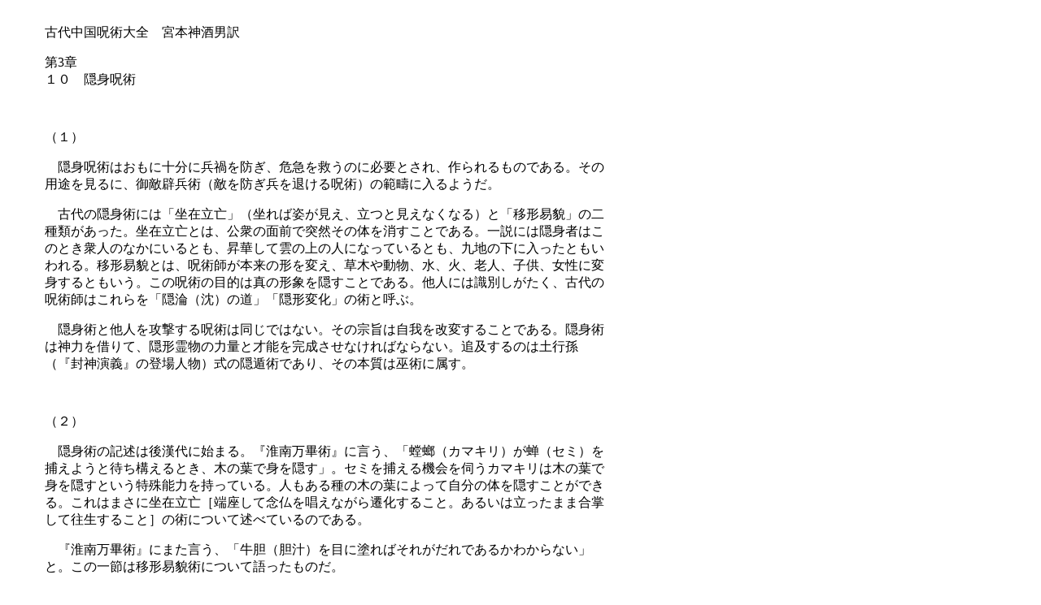

--- FILE ---
content_type: text/html
request_url: http://mikiomiyamoto.bake-neko.net/chineseam310x.html
body_size: 9947
content:
<!DOCTYPE html>
<html lang="ja">
<head>
<meta charset="UTF-8">
<meta name="justsystems:HPB-Input-Mode" content="mode/flm; pagewidth=940; pageheight=1200">
<meta name="GENERATOR" content="JustSystems Homepage Builder Version 21.0.5.0 for Windows">
<title></title>
</head>
<body>
<div style="width : 688px;top : 14px;left : 55px;
	position : absolute;
	z-index : 1;
" id="Layer1">
  <p class="MsoNormal"><span lang="ZH-TW" style="mso-fareast-language:ZH-TW">古代中国呪術大全　</span><span lang="EN-US" style="mso-fareast-language:ZH-TW"></span>宮本神酒男訳</p>
  <p class=MsoNormal><span lang=ZH-TW style='mso-fareast-language:ZH-TW'>第</span><span
lang=EN-US>3</span><span lang=ZH-TW style='mso-fareast-language:ZH-TW'>章　<br>
  １０　隠身呪術　</span><span
lang=EN-US style='mso-fareast-language:ZH-TW'></span></p>
  <p>

</p>
  <p class=MsoNormal><span lang=EN-US style='mso-fareast-language:ZH-TW'><o:p>&nbsp;</o:p></span></p>
  <p>

</p>
  <p class=MsoNormal>（１）<span lang=EN-US></span></p>
  <p>

</p>
  <p class=MsoNormal>　隠身呪術はおもに十分に兵禍を防ぎ、危急を救うのに必要とされ、作られるものである。その用途を見るに、御敵辟兵術（敵を防ぎ兵を退ける呪術）の範疇に入るようだ。<span
lang=EN-US></span></p>
  <p>

</p>
  <p class=MsoNormal>　古代の隠身術には「坐在立亡」（坐れば姿が見え、立つと見えなくなる）と「移形易貌」の二種類があった。坐在立亡とは、公衆の面前で突然その体を消すことである。一説には隠身者はこのとき衆人のなかにいるとも、昇華して雲の上の人になっているとも、九地の下に入ったともいわれる。移形易貌とは、呪術師が本来の形を変え、草木や動物、水、火、老人、子供、女性に変身するともいう。この呪術の目的は真の形象を隠すことである。他人には識別しがたく、古代の呪術師はこれらを「隠<span
style='font-family:DengXian;mso-ascii-font-family:游明朝;mso-ascii-theme-font:
minor-latin;mso-hansi-font-family:游明朝;mso-hansi-theme-font:minor-latin'>淪</span><span
style='mso-ascii-font-family:游明朝;mso-ascii-theme-font:minor-fareast;mso-hansi-font-family:
游明朝;mso-hansi-theme-font:minor-fareast'>（沈）</span>の道」「隠形変化」の術と呼ぶ。<span
lang=EN-US></span></p>
  <p>

</p>
  <p class=MsoNormal>　隠身術と他人を攻撃する呪術は同じではない。その宗旨は自我を改変することである。隠身術は神力を借りて、隠形霊物の力量と才能を完成させなければならない。追及するのは土行孫（『封神演義』の登場人物）式の隠遁術であり、その本質は巫術に属す。<span
lang=EN-US style='mso-fareast-font-family:DengXian'></span></p>
  <p>

</p>
  <p class=MsoNormal><span lang=EN-US><o:p>&nbsp;</o:p></span></p>
  <p>

</p>
  <p class=MsoNormal>（２）<span lang=EN-US></span></p>
  <p>

</p>
  <p class=MsoNormal>　隠身術の記述は後漢代に始まる。<a name="_Hlk159634255">『淮南万畢術』</a>に言う、「螳螂（カマキリ）が蝉（セミ）を捕えようと待ち構えるとき、木の葉で身を隠す」。セミを捕える機会を伺うカマキリは木の葉で身を隠すという特殊能力を持っている。人もある種の木の葉によって自分の体を隠すことができる。これはまさに坐在立亡<span
style='mso-bidi-language:BO'>［端座して念仏を唱えながら遷化すること。あるいは立ったまま合掌して往生すること］</span>の術について述べているのである。<span
lang=EN-US style='mso-fareast-font-family:DengXian;mso-bidi-language:BO'></span></p>
  <p>

</p>
  <p class=MsoNormal>　『淮南万畢術』にまた言う、「牛胆（胆汁）を目に塗ればそれがだれであるかわからない」と。この一節は移形易貌術について語ったものだ。<span
lang=EN-US></span></p>
  <p>

</p>
  <p class=MsoNormal style='text-indent:10.5pt;mso-char-indent-count:1.0'>『太平御覧』はこの一節に注釈を付けている。「八歳の黃牛から胆を取り、<span
style='mso-bidi-language:BO'>二寸の桂を胆に入れると、百日で薬となる。巧みに刻んで丈夫の人像を作り、目の下に触れさせる。女性の像を作って頭の上に載せる。子供の姿に彫って、あごの下に置く。そして五色の袋の中にそれらを詰め込む。まず斎戒をおこなう。このことは人に知られてはいけない」。<span
lang=EN-US></span></span></p>
  <p>

</p>
  <p class=MsoNormal>　考えるに、注釈の「巧みに」以下の文ははなはだ不明瞭だ。しかも文全体が「目に塗る」とかかわりがない。注釈の後半で「丈夫の人の像を作り」「女性を作り」「子供を作る」と述べているが、二重の意味を含んでいる。すなわち巧みに牛胆を浸した二寸の桂木を刻んで男、女、子供の形を作る。また顔を変えるのは、男、女、子供に変身するためである。男に変身するには、木を刻んで男の人形を作り、目の下を桂木で触れる。女に変身するには、木を刻んで女の人形を作り、頭の上にその桂木を載せる。子供に変身するには、刻んで子供の人形を作り、あごの下に置く。姿形を好きなように変えられるので、人には「それが誰であるかわからない」。<span
lang=EN-US style='mso-fareast-font-family:DengXian'></span></p>
  <p>

</p>
  <p class=MsoNormal>　隠身術をおこなうには、呪術師個人は並々ならぬ巫術能力の素質が要求される。<span style='mso-bidi-language:
BO'>その難度も当然きわめて高い。前漢以前はこの法術はほとんど見られなかった。呪術師が関心を寄せる真正の隠形術は道教が形成されたあとのことである。古代の道士は隠身術の研究を重視し、彼らはすでにこの種の秘法を身に着けていた。<span
lang=EN-US></span></span></p>
  <p>

</p>
  <p class=MsoNormal style='text-indent:10.5pt;mso-char-indent-count:1.0'><span
style='mso-bidi-language:BO'>三国時代の伝説的道士介象は「姿を隠し、沿う草木鳥獣に変身することができた」。呉王孫権は介象を武昌に招き、礼を尽くし、辟兵術を伝授してもらったほか、自ら隠形の術を学んだ。孫権は一定の期間学んだあと、霊験を得ることができた。「試しに後宮に戻り、殿門を出入りしたが、誰にも姿が見られなかった」。<span
lang=EN-US></span></span></p>
  <p>

</p>
  <p class=MsoNormal><span lang=EN-US><o:p>&nbsp;</o:p></span></p>
  <p>

</p>
  <p class=MsoNormal>（３）<span lang=EN-US></span></p>
  <p>

</p>
  <p class=MsoNormal>　葛洪は隠淪［身体を見えなくすること］の道について詳しく述べている。彼は坐在立亡の術を神道五種の一つと認識していた。ただしこの法術は延年益寿［長生きすること］に関しては効がなく、戦乱が差し迫っているときのみ役に立った。避難するときほかによい方法がなければ「これを使うしかない」。葛洪は鄭隠［？～３０２］や道経の一部から得た主な坐在立亡の術を列挙する。この法術には符、薬、その他霊物を用いることや特別な方角にいることなどが含まれる。たとえばつぎのような例を挙げる。<span
lang=EN-US></span></p>
  <p>

</p>
  <p class=MsoNormal><span lang=EN-US><o:p>&nbsp;</o:p></span></p>
  <p>

</p>
  <p class=MsoNormal>　「大隠符」を服用してから十日後、体を左に回転すると、見えなくなる（隠没無形）。つぎに右に回転すると、また体が出現する。<span
lang=EN-US></span></p>
  <p>

</p>
  <p class=MsoNormal>　怡丸（いがん）や蛇足散（だそくさん）を身体に塗る。<span lang=EN-US></span></p>
  <p>

</p>
  <p class=MsoNormal>　離母の草を懐に入れる。<span lang=EN-US style='mso-fareast-font-family:
DengXian'></span></p>
  <p>

</p>
  <p class=MsoNormal style='margin-left:10.5pt;text-indent:-10.5pt;mso-char-indent-count:
-1.0'><span style='mso-bidi-language:BO'>　「青竜草を折りたたみ、六丁神のもとにひれ伏す。竹田の中に入り、天枢［大熊座α星<span
lang=EN-US>A</span>北斗七星の星。貪狼星］の土を執る。河竜を訪ね、石室を造り、雲蓋の暗い陰に陥る。清冷の淵で身を隠し、幽闕（ゆうけつ）の道を通る」<span
lang=EN-US></span></span></p>
  <p>

</p>
  <p class=MsoNormal>　青竜、六丁などの具体的な意味はかならずしも明確ではない。ただし方位の概念が含まれているのは間違いない。<span
lang=EN-US></span></p>
  <p>

</p>
  <p class=MsoNormal>　「乱世を避け、名山に身を隠す。上元（元宵節）丁卯日をもって、憂いがないものとする。名いわく陰徳の時、またの名、天心の時、隠身し、跡を消すことができる。白日（太陽）が消え、日月が光を失い、人も鬼も（その姿を）見ることができなくなる」。ここで強調しているのは、術をおこなうときの日にちの選定の重要性である。<span
lang=EN-US></span></p>
  <p>

</p>
  <p class=MsoNormal>　山林に入ると、左手で「青竜」の方向の草を取り、半分ほどを切って、「逢星」の下に置く。そして前に踏み出して禹歩で「明堂」を経て「太陰」に入る。三度「諾皐（だくこう）よ、太陰将軍よ。ひとり曽孫王甲に術を与えよ。ほかの人に与えてはいけない。人に甲を見せても、薪の束にしか見えない。甲が見えなければ、それは人でない（鬼）からである」と唱える。呪文を唱え終わると、手の中の草のもう半分を地上に置き、左手で土を取り、鼻孔や体の中部位に塗る。このあと右手で草を持ち、自らを覆う。<span
style='mso-bidi-language:BO'>そして左手を前に置く。さらに禹歩で六癸の方向に歩き、閉気（体内に気を閉じ込める）站定（岩のように動かない）をなす。すなわち「人も鬼も見ることができない」。<span
lang=EN-US></span></span></p>
  <p>

</p>
  <p class=MsoNormal>　葛洪が指摘するように晋代に流伝した移形易貌術に関する論書のなかでも、もっとも長いのは『墨子五行記』である。この書はもともと五巻あり、のちに仙人劉根（君安）が「鈔取其要」（要旨をまとめる）によって一巻とした。<span
lang=EN-US></span></p>
  <p>

</p>
  <p class=MsoNormal>　「その法、薬を用い、符を用い、人を上下に飛行させ、どこにでも隠れさせ、婦人には笑みを浮かべさせ、老人にはしかめ面をさせ、子供<span
style='mso-bidi-language:BO'>に</span>は遊ばせる」。<span lang=EN-US></span></p>
  <p>

</p>
  <p class=MsoNormal>　『玉女隠微』一巻には「形を変え、飛禽走獣および金木玉石となる」法術について述べられている。この書の伝授は「曲折難識」、すなわち自分のものとするのはきわめて難しかった。漢代には『淮南万畢術』などの方術書が書かれたが、どれも詳しさでこの書に及ばなかった。<span
lang=EN-US></span></p>
  <p>

</p>
  <p class=MsoNormal>　葛洪の説く移形易貌術のなかでももっとも奇怪なのは「白虎七変法」だ。三月三日に殺した白虎の頭皮、<span
style='mso-bidi-language:BO'>生きたラクダの血、虎血、紫綬、履組、流萍の六種のものが三月三日に混ぜて土の下に植えられた。芽吹いた草は成長して胡麻に似た実を結んだ。ふたたび種を植えると成長してまた違う草になった。種を植えるたびに草の形状と実は変異した。連続して七度植えると（七変化はここから生まれた）「すなわちこのことを用いて移形易貌は可能になり、飛んだり沈んだりは意のままだった」。<span
lang=EN-US></span></span></p>
  <p>

</p>
  <p class=MsoNormal style='text-indent:10.5pt;mso-char-indent-count:1.0'><span
style='mso-bidi-language:BO'>この文を分析すると、紫綬は大印上の紫色の結いヒモ、履組は鞋（ぞうり）のヒモ、流萍は水萍（浮草）の一種を示している。これらと虎皮、虎血、ラクダの血を配合して移形易貌の神薬を作る。どういった原理に基づいているのかはわからない。道士はこれら六種の雑多なものの関係を把握して、辛抱強く七度も混ぜて植える。彼らの高度な想像力と法術に対する熱意があるからこそできるのである。<span
lang=EN-US></span></span></p>
  <p>

</p>
  <p class=MsoNormal><span lang=EN-US><o:p>&nbsp;</o:p></span></p>
  <p>

</p>
  <p class=MsoNormal>（４）<span lang=EN-US></span></p>
  <p>

</p>
  <p class=MsoNormal>　時代の発展にしたがって、道家の隠身術の研鑽は日増しにきめ細かくなっていった。『雲笈七籤』巻五十三所収「太上丹道精隠地八術」に八種の隠形方法が記されている。具体的には蔵形匿影、乗虚御空、隠淪飛宵、出有入無、飛霊八方、解形遁変、回辰転玄、隠景儛天である。これはセットで成り立っている法術だ。この書の作者いわく、隠地八術はもともと清境秘法で、「太上玉晨高聖君」によって「九玄」から学び、七千年が過ぎて太極真人ら神仙に伝えられた。授法のときは誓いが立てられた。「口口相授、不得妄伝、子不示父、臣不奉君」（口から口へ伝授する。妄りに伝えることは許されず、子が父に示すことはなく、臣下が主君に奉ることもない）と。この八種隠身術はパターン化されたものなので、ここでは二つを例示するにとどめたい。<span
lang=EN-US></span></p>
  <p>

</p>
  <p class=MsoNormal><span lang=EN-US><o:p>&nbsp;</o:p></span></p>
  <p>

</p>
  <p class=MsoNormal>＜蔵形匿景＞<span lang=EN-US></span></p>
  <p>

</p>
  <p class=MsoNormal>　立春［２月４日前後］の日の平旦［太陽が地平線上にある頃］時分、室内の東北角に座り、紫雲が東北角艮宮の位置から降下し、家全体を包み込み、内も外も一面真っ暗になったと想像しよう。<span
style='mso-fareast-font-family:DengXian'> </span>しばらくたって今度は紫雲が麒麟のような九色の獣に変成し、目の前で揺れ動いていると想像してみよう。つぎに三十六回叩歯［伝統的な養生法。歯を合わせてカチカチと鳴らす］をして、小声で呪文を唱える。「回元変影、晩暉幽蘭、覆我紫墻、蔵我金城、与気混合、莫顕我形（もとの姿を保ったまま形を変えよ。ランのごとき夕暮れの光を照らし、わが紫の壁を覆え。わが黄金の城を隠せ。気と混じりあい、わが姿があらわになることがないようにせよ）」。<span
lang=EN-US style='mso-fareast-font-family:DengXian'></span></p>
  <p>

</p>
  <p class=MsoNormal>　呪文を念じ終えると、九度気を飲み、目を見開き、雲気を消除する。最後に「霊飛玉符」を服用する。一年修練すれば体を隠すことができるようになる。<span
lang=EN-US></span></p>
  <p>

</p>
  <p class=MsoNormal>　いったん危難に遭遇したなら、艮宮の位置に立ち、「本命上土」を取り（生年の干支の土を取る。たとえば子年に生まれた者は北方の子の位置の土を、寅年に生まれた者は東方寅位の土を取る）、自ら遮り、自ら覆う。ふたたび立春に修練し、そのような想像をして、呪祷する。すなわち雲気で人体を覆い隠す。そうすれば人に発見されることはない［つまり透明人間になる！］。<span
lang=EN-US></span></p>
  <p>

</p>
  <p class=MsoNormal><span lang=EN-US><o:p>&nbsp;</o:p></span></p>
  <p>

</p>
  <p class=MsoNormal>＜乗虚御空＞<span lang=EN-US></span></p>
  <p>

</p>
  <p class=MsoNormal>　春分の日、正午頃、部屋の中に入り、東の方を向く。目を閉じて濃厚な青色の雲気が飛輪のように東方震宮の位置から降下して家の中に充満し、家の内外が一面真っ暗になるさまを想像する。しばらくして、青気が変化して二匹の蒼竜となるさまを想像する。そのうちの一匹がわが左耳にあり、わが体にまとわりつく。ついで叩歯すること３６回。小声で神明に祈る。「騰玄御気、輪転八宮、坐則同人、起則入室、覆我碧宵、衛我神竜、映顕我形、通霊洞冥、呑咽九霊、永得無窮」。<span
lang=EN-US></span></p>
  <p>

</p>
  <p class=MsoNormal style='text-indent:10.5pt;mso-char-indent-count:1.0'>呪文を念じ終えたら、九度気を吸い、目を見開き、霊符を服用する。二年修練すれば、「乗虚駕空」（虚空を駆ける）が可能になる。危難に遭遇すれば震宮に立ち、干支の年の位置の土を取って自ら遮る。そして春分に修練し、想像をし、神明に祈る。すると「大気のように見える」驚くべき効果が得られるだろう。<span
lang=EN-US></span></p>
  <p>

</p>
  <p class=MsoNormal><span lang=EN-US><o:p>&nbsp;</o:p></span></p>
  <p>

</p>
  <p class=MsoNormal>（５）<span lang=EN-US></span></p>
  <p>

</p>
  <p class=MsoNormal>　地隠八術は日時、方位、呪語、叩歯、咽気、撮土に関するもので、比較的整然としていて、あきらかに葛洪が記した隠身術が発展したものである。閉目内思（目を閉じて黙想すること）は道士が常用する修練法の一つ。同時にそれは邪悪なものを除き、祓う方法でもある。地隠八術の中における思考の力と気の力は非常に大きく、常人が想像するのはむつかしいほどだ。<span
lang=EN-US style='mso-fareast-font-family:DengXian'></span></p>
  <p>

</p>
  <p class=MsoNormal>　古代小説やわずかな正史のなかに隠身術に関する描写がある。これらはこの種の秘法に古代人がいかに夢中になり、焦がれていたかを反映している。伝説によると、唐玄宗は著名な道士羅公遠から隠形の術を学んだ。しかしながらどんなに学んでも水準に達することはなかった。隠形のとき帯を露出することはなかったが、巾角（冠）が見えてしまった。玄宗は立腹し、羅公遠がすべてを伝授しなかったと責めた。羅は殿柱のなかに身を隠し、玄宗が徳を失ったからだと言い張った。玄宗は柱を破壊させたが、柱の土台石から羅の声がいっそう大きく響いた。柱の土台石を持ってこさせると、それは透けて見え、中に一寸ばかりの羅公遠が動いていた。柱の土台石を壊すと、十数個の石の破片になったが、そのすべてに羅の姿があった。玄宗が謝罪すると、石の破片の羅の姿も消えた。のちに四川で宦官が羅にばったり出会ったが、羅は楽しそうに談笑した。羅は宦官に頼んでその内容を玄宗に伝えた。<span
style='mso-bidi-language:BO'>それ以降は、冗談もほどほどにするということだった。</span><span lang=EN-US
style='mso-fareast-font-family:DengXian;mso-bidi-language:BO'></span></p>
  <p>

</p>
  <p class=MsoNormal>　ほかの小説にも書かれている。唐代盧山道士茅安道の二人の弟子が老師から隠形洞視の術を学んだ。そして下山して潤州長官韓滉の官府に行って言いがかりをつけたが、隠形術がうまくいかず、韓滉に捕えられてしまった。茅安道は官府にやってくると、硯台の水を口に含んで、枷（かせ）をはめられ、鎖につながれた二人の弟子に噴霧した。すると二人は二匹の黒いネズミとなり、官府の前をめくらめっぽうに走った。安道は迅速に巨大な鷲となり、二匹のネズミを両脚でつかむと、沖のほうへ飛んで行った。<span
lang=EN-US></span></p>
  <p>

</p>
  <p class=MsoNormal>　当時の<span style='mso-bidi-language:BO'>権力</span>者は民衆の暴動を鎮圧する力がなく、盗賊が異なる術を駆使することを口実に自分の責任を逃れようとした。包汝楫（ほうじょしゅう）『南中記文』に言う、「綏地（すいち）には蔵形術を駆使する常習犯の泥棒が射て、面前でも姿が見えなかった。また盗賊の劉伝宝は幻術や障眼匿形（目くらましと、姿を消したり変身したりすること）を得意とした。毎回法術を用いて去っていった」と。常習の盗賊を捕えようとしても捕えきれないのは、彼が蔵形術を有していたから。これはあきらかに口実だが、こういうことを口実とするのは、多くの人が蔵形術を信じていたということだろう。<span
lang=EN-US></span></p>
  <p>

</p>
  <p class=MsoNormal>　魏の頃、邯鄲淳の『笑林』という書があった。この書のなかで窃盗をおこなう者を「自らを葉で隠すカマキリ」と風刺している。<br>
  <br>
  　唐人段成式によれば「呪術師（術士）は口々に風狸杖を用いても翳形草（えいけいそう）を得るのは難しいと言っている」と。翳形草はおそらくカマキリの身を隠す葉や葛洪が言う離母の草と近い隠形霊物だろう。唐代の呪術師はこの種の草が手に入りにくいことを承知している。<span
style='mso-bidi-language:BO'>道士が難易度の高い隠身術を考え出してからは、葉で隠すようなお粗末な方法はアピールを失い、嘲笑の的となった。［風狸というのは風から生まれた伝説中の獸。風狸杖は風狸だけが見つけることのできる神草］<span
lang=EN-US></span></span></p>
  <p>

</p>
  <p class=MsoNormal>　古代民間では、隠身術は妖邪術と考えられた。隠身に対して犬の血を撒けばこの術を破解できると認識していた。『聊斎志異』「妖術」にも似た方法が書かれていた。犬の血で隠形術を破解するのは別の呪術を破解する呪術である。それは隠形術と同様、人間性や生活のなかの人間のばかげた側面を反映している。<span
lang=EN-US></span></p>
  <p>

</p>
  <p class=MsoNormal><span lang=EN-US><o:p>&nbsp;</o:p></span></p>
  <p>

</p>
  <p class=MsoNormal><span lang=EN-US><o:p>&nbsp;</o:p></span></p>
  <p>

</p>
</div>
</body>
</html>